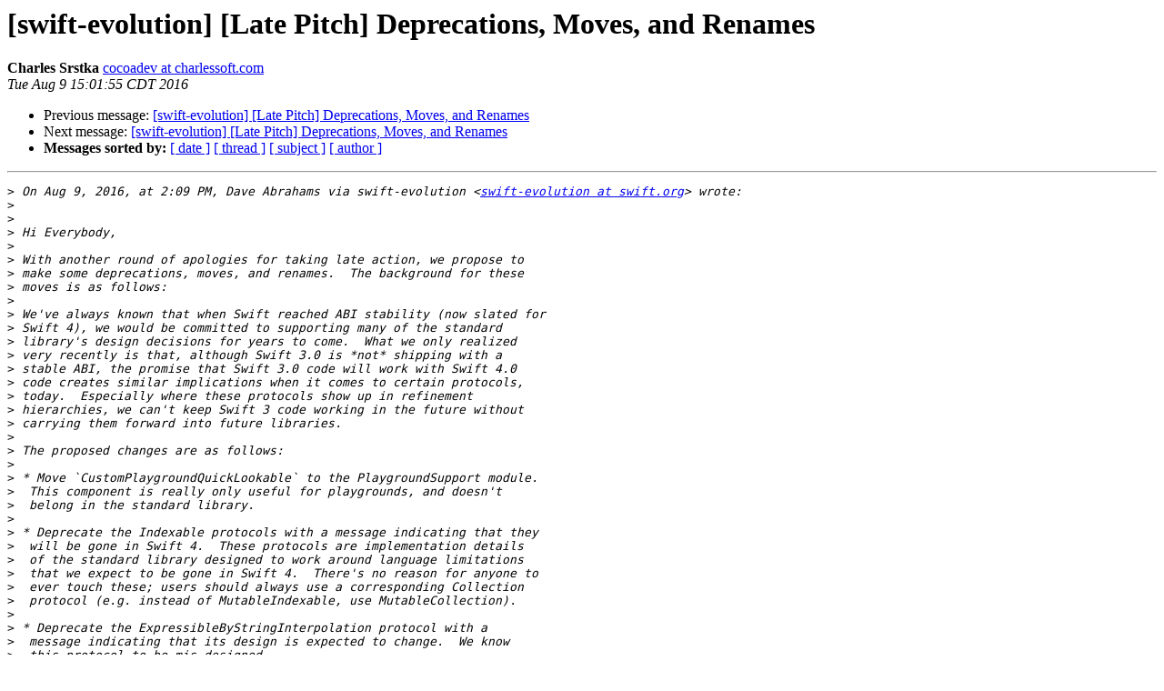

--- FILE ---
content_type: text/html; charset=UTF-8
request_url: https://lists.swift.org/pipermail/swift-evolution/Week-of-Mon-20160808/026075.html
body_size: 2225
content:
<!DOCTYPE HTML PUBLIC "-//W3C//DTD HTML 4.01 Transitional//EN">
<HTML>
 <HEAD>
   <TITLE> [swift-evolution] [Late Pitch] Deprecations, Moves, and Renames
   </TITLE>
   <LINK REL="Index" HREF="index.html" >
   <LINK REL="made" HREF="mailto:swift-evolution%40swift.org?Subject=Re:%20Re%3A%20%5Bswift-evolution%5D%20%5BLate%20Pitch%5D%20Deprecations%2C%20Moves%2C%20and%20Renames&In-Reply-To=%3CA4BEB967-9912-4C68-8004-F48DB7234107%40charlessoft.com%3E">
   <META NAME="robots" CONTENT="index,nofollow">
   <style type="text/css">
       pre {
           white-space: pre-wrap;       /* css-2.1, curent FF, Opera, Safari */
           }
   </style>
   <META http-equiv="Content-Type" content="text/html; charset=utf-8">
   <LINK REL="Previous"  HREF="026073.html">
   <LINK REL="Next"  HREF="026090.html">
 </HEAD>
 <BODY BGCOLOR="#ffffff">
   <H1>[swift-evolution] [Late Pitch] Deprecations, Moves, and Renames</H1>
    <B>Charles Srstka</B> 
    <A HREF="mailto:swift-evolution%40swift.org?Subject=Re:%20Re%3A%20%5Bswift-evolution%5D%20%5BLate%20Pitch%5D%20Deprecations%2C%20Moves%2C%20and%20Renames&In-Reply-To=%3CA4BEB967-9912-4C68-8004-F48DB7234107%40charlessoft.com%3E"
       TITLE="[swift-evolution] [Late Pitch] Deprecations, Moves, and Renames">cocoadev at charlessoft.com
       </A><BR>
    <I>Tue Aug  9 15:01:55 CDT 2016</I>
    <P><UL>
        <LI>Previous message: <A HREF="026073.html">[swift-evolution] [Late Pitch] Deprecations, Moves, and Renames
</A></li>
        <LI>Next message: <A HREF="026090.html">[swift-evolution] [Late Pitch] Deprecations, Moves, and Renames
</A></li>
         <LI> <B>Messages sorted by:</B> 
              <a href="date.html#26075">[ date ]</a>
              <a href="thread.html#26075">[ thread ]</a>
              <a href="subject.html#26075">[ subject ]</a>
              <a href="author.html#26075">[ author ]</a>
         </LI>
       </UL>
    <HR>  
<!--beginarticle-->
<PRE>&gt;<i> On Aug 9, 2016, at 2:09 PM, Dave Abrahams via swift-evolution &lt;<A HREF="https://lists.swift.org/mailman/listinfo/swift-evolution">swift-evolution at swift.org</A>&gt; wrote:
</I>&gt;<i> 
</I>&gt;<i> 
</I>&gt;<i> Hi Everybody,
</I>&gt;<i> 
</I>&gt;<i> With another round of apologies for taking late action, we propose to
</I>&gt;<i> make some deprecations, moves, and renames.  The background for these
</I>&gt;<i> moves is as follows:
</I>&gt;<i> 
</I>&gt;<i> We've always known that when Swift reached ABI stability (now slated for
</I>&gt;<i> Swift 4), we would be committed to supporting many of the standard
</I>&gt;<i> library's design decisions for years to come.  What we only realized
</I>&gt;<i> very recently is that, although Swift 3.0 is *not* shipping with a
</I>&gt;<i> stable ABI, the promise that Swift 3.0 code will work with Swift 4.0
</I>&gt;<i> code creates similar implications when it comes to certain protocols,
</I>&gt;<i> today.  Especially where these protocols show up in refinement
</I>&gt;<i> hierarchies, we can't keep Swift 3 code working in the future without
</I>&gt;<i> carrying them forward into future libraries.
</I>&gt;<i> 
</I>&gt;<i> The proposed changes are as follows:
</I>&gt;<i> 
</I>&gt;<i> * Move `CustomPlaygroundQuickLookable` to the PlaygroundSupport module.
</I>&gt;<i>  This component is really only useful for playgrounds, and doesn't
</I>&gt;<i>  belong in the standard library.
</I>&gt;<i> 
</I>&gt;<i> * Deprecate the Indexable protocols with a message indicating that they
</I>&gt;<i>  will be gone in Swift 4.  These protocols are implementation details
</I>&gt;<i>  of the standard library designed to work around language limitations
</I>&gt;<i>  that we expect to be gone in Swift 4.  There's no reason for anyone to
</I>&gt;<i>  ever touch these; users should always use a corresponding Collection
</I>&gt;<i>  protocol (e.g. instead of MutableIndexable, use MutableCollection).
</I>&gt;<i> 
</I>&gt;<i> * Deprecate the ExpressibleByStringInterpolation protocol with a
</I>&gt;<i>  message indicating that its design is expected to change.  We know
</I>&gt;<i>  this protocol to be mis-designed
</I>&gt;<i>  (<A HREF="https://bugs.swift.org/browse/SR-1260">https://bugs.swift.org/browse/SR-1260</A>) and limited
</I>&gt;<i>  (<A HREF="https://bugs.swift.org/browse/SR-2303">https://bugs.swift.org/browse/SR-2303</A>), but there's no time to fix it
</I>&gt;<i>  for Swift 3.  If we knew what the new design should look like, we
</I>&gt;<i>  might be able to calculate that the current API is supportable in a
</I>&gt;<i>  forward-compatible way (as we do for Comparable).  Unfortunately, we
</I>&gt;<i>  do not.
</I>&gt;<i> 
</I>&gt;<i> * Rename Streamable to TextOutputStreamable and add a deprecated
</I>&gt;<i>  Streamable typealias for it.  Now that OutputStream been renamed to
</I>&gt;<i>  TextOutputStream, we should also move Streamable out of the way.
</I>&gt;<i> 
</I>&gt;<i> Deprecation is being proposed instead of underscoring or renaming
</I>&gt;<i> because it allows existing code to keep working (with warnings).  At
</I>&gt;<i> this late stage, it would be bad to actually break anything.
</I>
Is the team taking suggestions on APIs to be deprecated, renamed and/or modified? I’ve been noticing quite a few translated ObjC APIs that don’t quite seem to fit the Swift paradigm lately.

Charles

</PRE>



























<!--endarticle-->
    <HR>
    <P><UL>
        <!--threads-->
	<LI>Previous message: <A HREF="026073.html">[swift-evolution] [Late Pitch] Deprecations, Moves, and Renames
</A></li>
	<LI>Next message: <A HREF="026090.html">[swift-evolution] [Late Pitch] Deprecations, Moves, and Renames
</A></li>
         <LI> <B>Messages sorted by:</B> 
              <a href="date.html#26075">[ date ]</a>
              <a href="thread.html#26075">[ thread ]</a>
              <a href="subject.html#26075">[ subject ]</a>
              <a href="author.html#26075">[ author ]</a>
         </LI>
       </UL>

<hr>
<a href="https://lists.swift.org/mailman/listinfo/swift-evolution">More information about the swift-evolution
mailing list</a><br>
</body></html>
